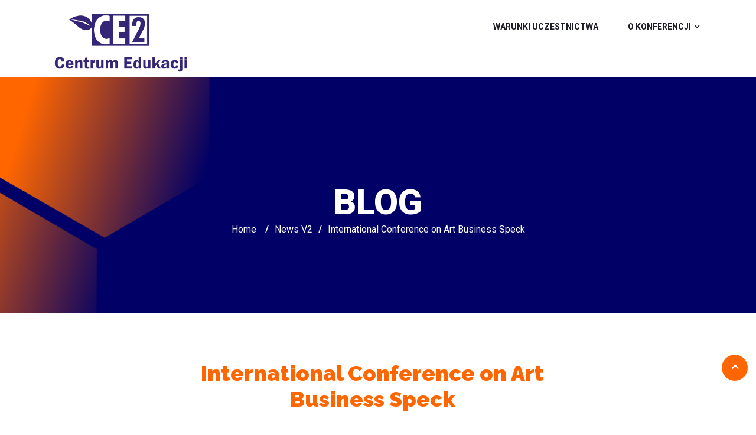

--- FILE ---
content_type: text/html; charset=UTF-8
request_url: https://kierowniklaboratorium.ce2.pl/international-conference-on-art-business-speck/
body_size: 11092
content:
<!DOCTYPE html>
<!--[if !IE]><!--> <html lang="pl-PL"> <!--<![endif]-->

    <head>
        <meta charset="UTF-8">
        <meta name="viewport" content="width=device-width, initial-scale=1, maximum-scale=1">
		<title>International Conference on Art Business Speck &#8211; Warsztaty Kierownika Laboratorium</title>
<link href="https://fonts.googleapis.com/css?family=Roboto%3Aregular%2C%2C400%2C700%2C900%7CRaleway%3A800%2C%2C400%2C700%2C900" rel="stylesheet"><meta name='robots' content='max-image-preview:large' />
<link rel='dns-prefetch' href='//fonts.googleapis.com' />
<link rel="alternate" type="application/rss+xml" title="Warsztaty Kierownika Laboratorium &raquo; Kanał z wpisami" href="https://kierowniklaboratorium.ce2.pl/feed/" />
<link rel="alternate" type="application/rss+xml" title="Warsztaty Kierownika Laboratorium &raquo; Kanał z komentarzami" href="https://kierowniklaboratorium.ce2.pl/comments/feed/" />
<link rel="alternate" type="text/calendar" title="Warsztaty Kierownika Laboratorium &raquo; iCal Feed" href="https://kierowniklaboratorium.ce2.pl/events/?ical=1" />
<link rel="alternate" type="application/rss+xml" title="Warsztaty Kierownika Laboratorium &raquo; International Conference on Art Business Speck Kanał z komentarzami" href="https://kierowniklaboratorium.ce2.pl/international-conference-on-art-business-speck/feed/" />
<script type="text/javascript">
/* <![CDATA[ */
window._wpemojiSettings = {"baseUrl":"https:\/\/s.w.org\/images\/core\/emoji\/15.0.3\/72x72\/","ext":".png","svgUrl":"https:\/\/s.w.org\/images\/core\/emoji\/15.0.3\/svg\/","svgExt":".svg","source":{"concatemoji":"https:\/\/kierowniklaboratorium.ce2.pl\/wp-includes\/js\/wp-emoji-release.min.js?ver=6.5.7"}};
/*! This file is auto-generated */
!function(i,n){var o,s,e;function c(e){try{var t={supportTests:e,timestamp:(new Date).valueOf()};sessionStorage.setItem(o,JSON.stringify(t))}catch(e){}}function p(e,t,n){e.clearRect(0,0,e.canvas.width,e.canvas.height),e.fillText(t,0,0);var t=new Uint32Array(e.getImageData(0,0,e.canvas.width,e.canvas.height).data),r=(e.clearRect(0,0,e.canvas.width,e.canvas.height),e.fillText(n,0,0),new Uint32Array(e.getImageData(0,0,e.canvas.width,e.canvas.height).data));return t.every(function(e,t){return e===r[t]})}function u(e,t,n){switch(t){case"flag":return n(e,"\ud83c\udff3\ufe0f\u200d\u26a7\ufe0f","\ud83c\udff3\ufe0f\u200b\u26a7\ufe0f")?!1:!n(e,"\ud83c\uddfa\ud83c\uddf3","\ud83c\uddfa\u200b\ud83c\uddf3")&&!n(e,"\ud83c\udff4\udb40\udc67\udb40\udc62\udb40\udc65\udb40\udc6e\udb40\udc67\udb40\udc7f","\ud83c\udff4\u200b\udb40\udc67\u200b\udb40\udc62\u200b\udb40\udc65\u200b\udb40\udc6e\u200b\udb40\udc67\u200b\udb40\udc7f");case"emoji":return!n(e,"\ud83d\udc26\u200d\u2b1b","\ud83d\udc26\u200b\u2b1b")}return!1}function f(e,t,n){var r="undefined"!=typeof WorkerGlobalScope&&self instanceof WorkerGlobalScope?new OffscreenCanvas(300,150):i.createElement("canvas"),a=r.getContext("2d",{willReadFrequently:!0}),o=(a.textBaseline="top",a.font="600 32px Arial",{});return e.forEach(function(e){o[e]=t(a,e,n)}),o}function t(e){var t=i.createElement("script");t.src=e,t.defer=!0,i.head.appendChild(t)}"undefined"!=typeof Promise&&(o="wpEmojiSettingsSupports",s=["flag","emoji"],n.supports={everything:!0,everythingExceptFlag:!0},e=new Promise(function(e){i.addEventListener("DOMContentLoaded",e,{once:!0})}),new Promise(function(t){var n=function(){try{var e=JSON.parse(sessionStorage.getItem(o));if("object"==typeof e&&"number"==typeof e.timestamp&&(new Date).valueOf()<e.timestamp+604800&&"object"==typeof e.supportTests)return e.supportTests}catch(e){}return null}();if(!n){if("undefined"!=typeof Worker&&"undefined"!=typeof OffscreenCanvas&&"undefined"!=typeof URL&&URL.createObjectURL&&"undefined"!=typeof Blob)try{var e="postMessage("+f.toString()+"("+[JSON.stringify(s),u.toString(),p.toString()].join(",")+"));",r=new Blob([e],{type:"text/javascript"}),a=new Worker(URL.createObjectURL(r),{name:"wpTestEmojiSupports"});return void(a.onmessage=function(e){c(n=e.data),a.terminate(),t(n)})}catch(e){}c(n=f(s,u,p))}t(n)}).then(function(e){for(var t in e)n.supports[t]=e[t],n.supports.everything=n.supports.everything&&n.supports[t],"flag"!==t&&(n.supports.everythingExceptFlag=n.supports.everythingExceptFlag&&n.supports[t]);n.supports.everythingExceptFlag=n.supports.everythingExceptFlag&&!n.supports.flag,n.DOMReady=!1,n.readyCallback=function(){n.DOMReady=!0}}).then(function(){return e}).then(function(){var e;n.supports.everything||(n.readyCallback(),(e=n.source||{}).concatemoji?t(e.concatemoji):e.wpemoji&&e.twemoji&&(t(e.twemoji),t(e.wpemoji)))}))}((window,document),window._wpemojiSettings);
/* ]]> */
</script>
<style id='wp-emoji-styles-inline-css' type='text/css'>

	img.wp-smiley, img.emoji {
		display: inline !important;
		border: none !important;
		box-shadow: none !important;
		height: 1em !important;
		width: 1em !important;
		margin: 0 0.07em !important;
		vertical-align: -0.1em !important;
		background: none !important;
		padding: 0 !important;
	}
</style>
<style id='classic-theme-styles-inline-css' type='text/css'>
/*! This file is auto-generated */
.wp-block-button__link{color:#fff;background-color:#32373c;border-radius:9999px;box-shadow:none;text-decoration:none;padding:calc(.667em + 2px) calc(1.333em + 2px);font-size:1.125em}.wp-block-file__button{background:#32373c;color:#fff;text-decoration:none}
</style>
<style id='global-styles-inline-css' type='text/css'>
body{--wp--preset--color--black: #000000;--wp--preset--color--cyan-bluish-gray: #abb8c3;--wp--preset--color--white: #ffffff;--wp--preset--color--pale-pink: #f78da7;--wp--preset--color--vivid-red: #cf2e2e;--wp--preset--color--luminous-vivid-orange: #ff6900;--wp--preset--color--luminous-vivid-amber: #fcb900;--wp--preset--color--light-green-cyan: #7bdcb5;--wp--preset--color--vivid-green-cyan: #00d084;--wp--preset--color--pale-cyan-blue: #8ed1fc;--wp--preset--color--vivid-cyan-blue: #0693e3;--wp--preset--color--vivid-purple: #9b51e0;--wp--preset--gradient--vivid-cyan-blue-to-vivid-purple: linear-gradient(135deg,rgba(6,147,227,1) 0%,rgb(155,81,224) 100%);--wp--preset--gradient--light-green-cyan-to-vivid-green-cyan: linear-gradient(135deg,rgb(122,220,180) 0%,rgb(0,208,130) 100%);--wp--preset--gradient--luminous-vivid-amber-to-luminous-vivid-orange: linear-gradient(135deg,rgba(252,185,0,1) 0%,rgba(255,105,0,1) 100%);--wp--preset--gradient--luminous-vivid-orange-to-vivid-red: linear-gradient(135deg,rgba(255,105,0,1) 0%,rgb(207,46,46) 100%);--wp--preset--gradient--very-light-gray-to-cyan-bluish-gray: linear-gradient(135deg,rgb(238,238,238) 0%,rgb(169,184,195) 100%);--wp--preset--gradient--cool-to-warm-spectrum: linear-gradient(135deg,rgb(74,234,220) 0%,rgb(151,120,209) 20%,rgb(207,42,186) 40%,rgb(238,44,130) 60%,rgb(251,105,98) 80%,rgb(254,248,76) 100%);--wp--preset--gradient--blush-light-purple: linear-gradient(135deg,rgb(255,206,236) 0%,rgb(152,150,240) 100%);--wp--preset--gradient--blush-bordeaux: linear-gradient(135deg,rgb(254,205,165) 0%,rgb(254,45,45) 50%,rgb(107,0,62) 100%);--wp--preset--gradient--luminous-dusk: linear-gradient(135deg,rgb(255,203,112) 0%,rgb(199,81,192) 50%,rgb(65,88,208) 100%);--wp--preset--gradient--pale-ocean: linear-gradient(135deg,rgb(255,245,203) 0%,rgb(182,227,212) 50%,rgb(51,167,181) 100%);--wp--preset--gradient--electric-grass: linear-gradient(135deg,rgb(202,248,128) 0%,rgb(113,206,126) 100%);--wp--preset--gradient--midnight: linear-gradient(135deg,rgb(2,3,129) 0%,rgb(40,116,252) 100%);--wp--preset--font-size--small: 13px;--wp--preset--font-size--medium: 20px;--wp--preset--font-size--large: 36px;--wp--preset--font-size--x-large: 42px;--wp--preset--spacing--20: 0.44rem;--wp--preset--spacing--30: 0.67rem;--wp--preset--spacing--40: 1rem;--wp--preset--spacing--50: 1.5rem;--wp--preset--spacing--60: 2.25rem;--wp--preset--spacing--70: 3.38rem;--wp--preset--spacing--80: 5.06rem;--wp--preset--shadow--natural: 6px 6px 9px rgba(0, 0, 0, 0.2);--wp--preset--shadow--deep: 12px 12px 50px rgba(0, 0, 0, 0.4);--wp--preset--shadow--sharp: 6px 6px 0px rgba(0, 0, 0, 0.2);--wp--preset--shadow--outlined: 6px 6px 0px -3px rgba(255, 255, 255, 1), 6px 6px rgba(0, 0, 0, 1);--wp--preset--shadow--crisp: 6px 6px 0px rgba(0, 0, 0, 1);}:where(.is-layout-flex){gap: 0.5em;}:where(.is-layout-grid){gap: 0.5em;}body .is-layout-flex{display: flex;}body .is-layout-flex{flex-wrap: wrap;align-items: center;}body .is-layout-flex > *{margin: 0;}body .is-layout-grid{display: grid;}body .is-layout-grid > *{margin: 0;}:where(.wp-block-columns.is-layout-flex){gap: 2em;}:where(.wp-block-columns.is-layout-grid){gap: 2em;}:where(.wp-block-post-template.is-layout-flex){gap: 1.25em;}:where(.wp-block-post-template.is-layout-grid){gap: 1.25em;}.has-black-color{color: var(--wp--preset--color--black) !important;}.has-cyan-bluish-gray-color{color: var(--wp--preset--color--cyan-bluish-gray) !important;}.has-white-color{color: var(--wp--preset--color--white) !important;}.has-pale-pink-color{color: var(--wp--preset--color--pale-pink) !important;}.has-vivid-red-color{color: var(--wp--preset--color--vivid-red) !important;}.has-luminous-vivid-orange-color{color: var(--wp--preset--color--luminous-vivid-orange) !important;}.has-luminous-vivid-amber-color{color: var(--wp--preset--color--luminous-vivid-amber) !important;}.has-light-green-cyan-color{color: var(--wp--preset--color--light-green-cyan) !important;}.has-vivid-green-cyan-color{color: var(--wp--preset--color--vivid-green-cyan) !important;}.has-pale-cyan-blue-color{color: var(--wp--preset--color--pale-cyan-blue) !important;}.has-vivid-cyan-blue-color{color: var(--wp--preset--color--vivid-cyan-blue) !important;}.has-vivid-purple-color{color: var(--wp--preset--color--vivid-purple) !important;}.has-black-background-color{background-color: var(--wp--preset--color--black) !important;}.has-cyan-bluish-gray-background-color{background-color: var(--wp--preset--color--cyan-bluish-gray) !important;}.has-white-background-color{background-color: var(--wp--preset--color--white) !important;}.has-pale-pink-background-color{background-color: var(--wp--preset--color--pale-pink) !important;}.has-vivid-red-background-color{background-color: var(--wp--preset--color--vivid-red) !important;}.has-luminous-vivid-orange-background-color{background-color: var(--wp--preset--color--luminous-vivid-orange) !important;}.has-luminous-vivid-amber-background-color{background-color: var(--wp--preset--color--luminous-vivid-amber) !important;}.has-light-green-cyan-background-color{background-color: var(--wp--preset--color--light-green-cyan) !important;}.has-vivid-green-cyan-background-color{background-color: var(--wp--preset--color--vivid-green-cyan) !important;}.has-pale-cyan-blue-background-color{background-color: var(--wp--preset--color--pale-cyan-blue) !important;}.has-vivid-cyan-blue-background-color{background-color: var(--wp--preset--color--vivid-cyan-blue) !important;}.has-vivid-purple-background-color{background-color: var(--wp--preset--color--vivid-purple) !important;}.has-black-border-color{border-color: var(--wp--preset--color--black) !important;}.has-cyan-bluish-gray-border-color{border-color: var(--wp--preset--color--cyan-bluish-gray) !important;}.has-white-border-color{border-color: var(--wp--preset--color--white) !important;}.has-pale-pink-border-color{border-color: var(--wp--preset--color--pale-pink) !important;}.has-vivid-red-border-color{border-color: var(--wp--preset--color--vivid-red) !important;}.has-luminous-vivid-orange-border-color{border-color: var(--wp--preset--color--luminous-vivid-orange) !important;}.has-luminous-vivid-amber-border-color{border-color: var(--wp--preset--color--luminous-vivid-amber) !important;}.has-light-green-cyan-border-color{border-color: var(--wp--preset--color--light-green-cyan) !important;}.has-vivid-green-cyan-border-color{border-color: var(--wp--preset--color--vivid-green-cyan) !important;}.has-pale-cyan-blue-border-color{border-color: var(--wp--preset--color--pale-cyan-blue) !important;}.has-vivid-cyan-blue-border-color{border-color: var(--wp--preset--color--vivid-cyan-blue) !important;}.has-vivid-purple-border-color{border-color: var(--wp--preset--color--vivid-purple) !important;}.has-vivid-cyan-blue-to-vivid-purple-gradient-background{background: var(--wp--preset--gradient--vivid-cyan-blue-to-vivid-purple) !important;}.has-light-green-cyan-to-vivid-green-cyan-gradient-background{background: var(--wp--preset--gradient--light-green-cyan-to-vivid-green-cyan) !important;}.has-luminous-vivid-amber-to-luminous-vivid-orange-gradient-background{background: var(--wp--preset--gradient--luminous-vivid-amber-to-luminous-vivid-orange) !important;}.has-luminous-vivid-orange-to-vivid-red-gradient-background{background: var(--wp--preset--gradient--luminous-vivid-orange-to-vivid-red) !important;}.has-very-light-gray-to-cyan-bluish-gray-gradient-background{background: var(--wp--preset--gradient--very-light-gray-to-cyan-bluish-gray) !important;}.has-cool-to-warm-spectrum-gradient-background{background: var(--wp--preset--gradient--cool-to-warm-spectrum) !important;}.has-blush-light-purple-gradient-background{background: var(--wp--preset--gradient--blush-light-purple) !important;}.has-blush-bordeaux-gradient-background{background: var(--wp--preset--gradient--blush-bordeaux) !important;}.has-luminous-dusk-gradient-background{background: var(--wp--preset--gradient--luminous-dusk) !important;}.has-pale-ocean-gradient-background{background: var(--wp--preset--gradient--pale-ocean) !important;}.has-electric-grass-gradient-background{background: var(--wp--preset--gradient--electric-grass) !important;}.has-midnight-gradient-background{background: var(--wp--preset--gradient--midnight) !important;}.has-small-font-size{font-size: var(--wp--preset--font-size--small) !important;}.has-medium-font-size{font-size: var(--wp--preset--font-size--medium) !important;}.has-large-font-size{font-size: var(--wp--preset--font-size--large) !important;}.has-x-large-font-size{font-size: var(--wp--preset--font-size--x-large) !important;}
.wp-block-navigation a:where(:not(.wp-element-button)){color: inherit;}
:where(.wp-block-post-template.is-layout-flex){gap: 1.25em;}:where(.wp-block-post-template.is-layout-grid){gap: 1.25em;}
:where(.wp-block-columns.is-layout-flex){gap: 2em;}:where(.wp-block-columns.is-layout-grid){gap: 2em;}
.wp-block-pullquote{font-size: 1.5em;line-height: 1.6;}
</style>
<link rel='stylesheet' id='contact-form-7-css' href='https://kierowniklaboratorium.ce2.pl/wp-content/plugins/contact-form-7/includes/css/styles.css?ver=5.9.3' type='text/css' media='all' />
<link rel='stylesheet' id='elementskit-parallax-style-css' href='https://kierowniklaboratorium.ce2.pl/wp-content/themes/exhibz/core/parallax/assets/css/style.css?ver=1769841605' type='text/css' media='all' />
<link rel='stylesheet' id='elementor-icons-css' href='https://kierowniklaboratorium.ce2.pl/wp-content/plugins/elementor/assets/lib/eicons/css/elementor-icons.min.css?ver=5.29.0' type='text/css' media='all' />
<link rel='stylesheet' id='elementor-frontend-css' href='https://kierowniklaboratorium.ce2.pl/wp-content/plugins/elementor/assets/css/frontend.min.css?ver=3.21.1' type='text/css' media='all' />
<link rel='stylesheet' id='swiper-css' href='https://kierowniklaboratorium.ce2.pl/wp-content/plugins/elementor/assets/lib/swiper/v8/css/swiper.min.css?ver=8.4.5' type='text/css' media='all' />
<link rel='stylesheet' id='elementor-post-1975-css' href='https://kierowniklaboratorium.ce2.pl/wp-content/uploads/elementor/css/post-1975.css?ver=1713526769' type='text/css' media='all' />
<link rel='stylesheet' id='font-awesome-5-all-css' href='https://kierowniklaboratorium.ce2.pl/wp-content/plugins/elementor/assets/lib/font-awesome/css/all.min.css?ver=3.21.1' type='text/css' media='all' />
<link rel='stylesheet' id='font-awesome-4-shim-css' href='https://kierowniklaboratorium.ce2.pl/wp-content/plugins/elementor/assets/lib/font-awesome/css/v4-shims.min.css?ver=3.21.1' type='text/css' media='all' />
<link rel='stylesheet' id='elementor-global-css' href='https://kierowniklaboratorium.ce2.pl/wp-content/uploads/elementor/css/global.css?ver=1713526769' type='text/css' media='all' />
<link rel='stylesheet' id='exhibz-fonts-css' href='https://fonts.googleapis.com/css?family=Raleway%3A400%2C500%2C600%2C700%2C800%2C900%7CRoboto%3A400%2C700&#038;ver=1769841605' type='text/css' media='all' />
<link rel='stylesheet' id='bootstrap-css' href='https://kierowniklaboratorium.ce2.pl/wp-content/themes/exhibz/assets/css/bootstrap.min.css?ver=1769841605' type='text/css' media='all' />
<link rel='stylesheet' id='font-awesome-css' href='https://kierowniklaboratorium.ce2.pl/wp-content/plugins/elementor/assets/lib/font-awesome/css/font-awesome.min.css?ver=4.7.0' type='text/css' media='all' />
<link rel='stylesheet' id='icofont-css' href='https://kierowniklaboratorium.ce2.pl/wp-content/themes/exhibz/assets/css/icofont.css?ver=1769841605' type='text/css' media='all' />
<link rel='stylesheet' id='magnific-popup-css' href='https://kierowniklaboratorium.ce2.pl/wp-content/themes/exhibz/assets/css/magnific-popup.css?ver=1769841605' type='text/css' media='all' />
<link rel='stylesheet' id='owl-carousel-css' href='https://kierowniklaboratorium.ce2.pl/wp-content/themes/exhibz/assets/css/owl.carousel.min.css?ver=1769841605' type='text/css' media='all' />
<link rel='stylesheet' id='exhibz-woocommerce-css' href='https://kierowniklaboratorium.ce2.pl/wp-content/themes/exhibz/assets/css/woocommerce.css?ver=1769841605' type='text/css' media='all' />
<link rel='stylesheet' id='exhibz-gutenberg-custom-css' href='https://kierowniklaboratorium.ce2.pl/wp-content/themes/exhibz/assets/css/gutenberg-custom.css?ver=1769841605' type='text/css' media='all' />
<link rel='stylesheet' id='exhibz-style-css' href='https://kierowniklaboratorium.ce2.pl/wp-content/themes/exhibz/assets/css/master.css?ver=1769841605' type='text/css' media='all' />
<style id='exhibz-style-inline-css' type='text/css'>

        body{ font-family:"Roboto";font-size:16px;font-weight:regular;color: #5a5a5a; }
        
        h1,h2{
            font-family:"Raleway";font-size:24px;font-weight:800;
        }
        h3{ 
            font-family:"Raleway";font-style:normal;font-weight:700; 
        }

        h4{ 
            font-family:"Roboto";font-style:normal;font-weight:700;
        }
        .banner-title,
        .page-banner-title .breadcrumb li,
        .page-banner-title .breadcrumb,
        .page-banner-title .breadcrumb li a{
            color: ;
        }

        a, .post-meta span i, .entry-header .entry-title a:hover, .sidebar ul li a:hover,
        .navbar.navbar-light ul.navbar-nav > li ul.dropdown-menu li:hover a,
        .elementor-widget-exhibz-latestnews .post:hover .post-body .entry-header .entry-title a,
        .btn-link:hover, .footer-menu ul li a:hover, .schedule-tabs-item .schedule-listing-item .schedule-slot-time,
        .navbar.navbar-light ul.navbar-nav > li ul.dropdown-menu li .dropdown-item.active{
            color: #ff6600;
        }

        a:hover,.navbar.navbar-light ul.navbar-nav > li ul.dropdown-menu li.active a{
            color: #ff6600;
        }

        .entry-header .entry-title a,
        .ts-title,
        h1, h2, h3, h4,h5,
        .elementor-widget-exhibz-latestnews .post .post-body .entry-header .entry-title a,
        .blog-single .post-navigation h3,
        .entry-content h3{
            color: #ff6600;
        }
     
        body{
            background-color: #fff;
        }
        body{
            background-image:url();;
            background-repeat: no-repeat;
            background-position: center;
            background-size: cover;
        }

        body,
        .post-navigation span,
        .post-meta,
        .post-meta a{
            color:  #5a5a5a;
        }
        .single-intro-text .count-number, .sticky.post .meta-featured-post,
        .sidebar .widget .widget-title:before, .pagination li.active a, .pagination li:hover a,
        .pagination li.active a:hover, .pagination li:hover a:hover,
        .sidebar .widget.widget_search .input-group-btn, .tag-lists a:hover, .tagcloud a:hover,
        .BackTo, .ticket-btn.btn:hover, .schedule-listing .schedule-slot-time,
        .btn-primary, .navbar-toggler, .schedule-tabs-item ul li:before,
        .btn, .btn-primary, .wp-block-button .wp-block-button__link:not(.has-background),
        .ts-single-speaker .ts-social-list li a,
        .header-fullwidth .header-fullwidth-nav .navbar.navbar-light ul.navbar-nav > li > a:before,
        .ts-footer-social ul li a:hover, .ts-schedule-nav ul li a.active{
            background: #ff6600;
        }

     
        .ts-map-tabs .elementor-tabs-wrapper .elementor-tab-title.elementor-active a,
        .wp-block-quote:before,
        .blog-single .post-navigation .post-next a:hover, 
        .blog-single .post-navigation .post-previous a:hover,
        .archive .ts-speaker:hover .ts-title a,
        .post-navigation span:hover, .post-navigation h3:hover{
            color: #ff6600;
        }

        .ts-map-tabs .elementor-tabs-wrapper .elementor-tab-title.elementor-active a,
        .ts-map-tabs .elementor-tabs-wrapper .elementor-tab-title a:before,
        .schedule-tabs-item .schedule-listing-item:after,
        .ts-gallery-slider .owl-nav .owl-prev, .ts-gallery-slider .owl-nav .owl-next{
            border-color: #ff6600;
        }

        .ts-schedule-nav ul li a:before{
            border-color: transparent #ff6600 transparent transparent;
        }
        blockquote.wp-block-quote, 
        .wp-block-quote, 
        .wp-block-quote:not(.is-large):not(.is-style-large),
         blockquote.wp-block-pullquote, .wp-block-quote.is-large,
          .wp-block-quote.is-style-large,
          blockquote, .wp-block-quote:not(.is-large), .wp-block-quote:not(.is-style-large),
         .wp-block-pullquote:not(.is-style-solid-color){
             border-left-color:  #ff6600;
         }
        
        .woocommerce ul.products li.product .added_to_cart:hover,
        .nav-center-logo .navbar.navbar-light .collapse.justify-content-end ul.navbar-nav > li.nav-ticket-btn > a,
            .woocommerce #respond input#submit.alt:hover, .woocommerce a.button.alt:hover, .woocommerce button.button.alt:hover, .woocommerce input.button.alt:hover{background-color: #ff6600;}
            .woocommerce ul.products li.product .button,.woocommerce ul.products li.product .added_to_cart,
			.woocommerce nav.woocommerce-pagination ul li a:focus, .woocommerce nav.woocommerce-pagination ul li a:hover, .woocommerce nav.woocommerce-pagination ul li span.current,
			.woocommerce #respond input#submit.alt, .woocommerce a.button.alt, .woocommerce button.button.alt, .woocommerce input.button.alt,.sponsor-web-link a:hover i
        {
          background-color: #ff6600;
          color: #fff;
        }

        .ts-single-speaker .ts-social-list li a:hover{
            background: #ff6600;

        }

        
            .ticket-btn.btn{
               background-color: #ff6600;  
          }
          

        .ts-footer{
            background-color: #000066;
            padding-top:80px;
            background-image:url();;
        }
              

        
</style>
<link rel='stylesheet' id='google-fonts-1-css' href='https://fonts.googleapis.com/css?family=Open+Sans%3A100%2C100italic%2C200%2C200italic%2C300%2C300italic%2C400%2C400italic%2C500%2C500italic%2C600%2C600italic%2C700%2C700italic%2C800%2C800italic%2C900%2C900italic&#038;display=auto&#038;subset=latin-ext&#038;ver=6.5.7' type='text/css' media='all' />
<link rel="preconnect" href="https://fonts.gstatic.com/" crossorigin><script type="text/javascript" src="https://kierowniklaboratorium.ce2.pl/wp-includes/js/jquery/jquery.min.js?ver=3.7.1" id="jquery-core-js"></script>
<script type="text/javascript" src="https://kierowniklaboratorium.ce2.pl/wp-includes/js/jquery/jquery-migrate.min.js?ver=3.4.1" id="jquery-migrate-js"></script>
<script type="text/javascript" src="https://kierowniklaboratorium.ce2.pl/wp-content/themes/exhibz/core/parallax/assets/js/attrparallax.js?ver=1769841605" id="attrparallax-js"></script>
<script type="text/javascript" src="https://kierowniklaboratorium.ce2.pl/wp-content/plugins/elementor/assets/lib/font-awesome/js/v4-shims.min.js?ver=3.21.1" id="font-awesome-4-shim-js"></script>
<link rel="https://api.w.org/" href="https://kierowniklaboratorium.ce2.pl/wp-json/" /><link rel="alternate" type="application/json" href="https://kierowniklaboratorium.ce2.pl/wp-json/wp/v2/posts/402" /><link rel="EditURI" type="application/rsd+xml" title="RSD" href="https://kierowniklaboratorium.ce2.pl/xmlrpc.php?rsd" />
<meta name="generator" content="WordPress 6.5.7" />
<link rel="canonical" href="https://kierowniklaboratorium.ce2.pl/international-conference-on-art-business-speck/" />
<link rel='shortlink' href='https://kierowniklaboratorium.ce2.pl/?p=402' />
<link rel="alternate" type="application/json+oembed" href="https://kierowniklaboratorium.ce2.pl/wp-json/oembed/1.0/embed?url=https%3A%2F%2Fkierowniklaboratorium.ce2.pl%2Finternational-conference-on-art-business-speck%2F" />
<link rel="alternate" type="text/xml+oembed" href="https://kierowniklaboratorium.ce2.pl/wp-json/oembed/1.0/embed?url=https%3A%2F%2Fkierowniklaboratorium.ce2.pl%2Finternational-conference-on-art-business-speck%2F&#038;format=xml" />
<meta name="tec-api-version" content="v1"><meta name="tec-api-origin" content="https://kierowniklaboratorium.ce2.pl"><link rel="alternate" href="https://kierowniklaboratorium.ce2.pl/wp-json/tribe/events/v1/" />
			<script type="text/javascript">
				var elementskit_section_parallax_data = {};
				var elementskit_module_parallax_url = "https://kierowniklaboratorium.ce2.pl/wp-content/themes/exhibz/core/parallax/"
			</script>
		<meta name="generator" content="Elementor 3.21.1; features: e_optimized_assets_loading, additional_custom_breakpoints; settings: css_print_method-external, google_font-enabled, font_display-auto">
<link rel="icon" href="https://kierowniklaboratorium.ce2.pl/wp-content/uploads/2021/04/favicon.png" sizes="32x32" />
<link rel="icon" href="https://kierowniklaboratorium.ce2.pl/wp-content/uploads/2021/04/favicon.png" sizes="192x192" />
<link rel="apple-touch-icon" href="https://kierowniklaboratorium.ce2.pl/wp-content/uploads/2021/04/favicon.png" />
<meta name="msapplication-TileImage" content="https://kierowniklaboratorium.ce2.pl/wp-content/uploads/2021/04/favicon.png" />
    </head>

    <body class="post-template-default single single-post postid-402 single-format-standard wp-custom-logo tribe-no-js sidebar-active elementor-default elementor-kit-1975 elementor-page elementor-page-402">

	<!-- header nav start-->
<header class="header-standard navbar-fixed ">
	<div class="container">
		<div class="row">
				<div class="col-lg-3 col-6 align-self-center">
				
							
						<a class="navbar-brand logo" href="https://kierowniklaboratorium.ce2.pl/">
									<img src="//kierowniklaboratorium.ce2.pl/wp-content/uploads/2024/04/logo_ce2_granatowe-—-kopia-—-kopia.png" alt="Warsztaty Kierownika Laboratorium">
						</a>
										
				</div><!-- Col end -->
				<div class="col-lg-9">
					<nav class="navbar navbar-light xs-navbar navbar-expand-lg">

	<button class="navbar-toggler" type="button" data-toggle="collapse" data-target="#primary-nav" aria-controls="primary-nav" aria-expanded="false" aria-label="Toggle navigation">
		<span class="navbar-toggler-icon"><i class="icon icon-menu"></i></span>
	</button>

	<div id="primary-nav" class="collapse navbar-collapse justify-content-end"><ul id="main-menu" class="navbar-nav  main-menu"><li id="menu-item-4260" class="menu-item menu-item-type-custom menu-item-object-custom menu-item-home menu-item-4260 nav-item"><a href="https://kierowniklaboratorium.ce2.pl/#warunki" class="nav-link">Warunki uczestnictwa</a></li>
<li id="menu-item-996" class="menu-item menu-item-type-custom menu-item-object-custom menu-item-has-children menu-item-996 nav-item dropdown"><a href="#" class="nav-link dropdown-toggle" data-toggle="dropdown">O konferencji</a>
<ul class="dropdown-menu">
	<li id="menu-item-1074" class="menu-item menu-item-type-post_type menu-item-object-page menu-item-1074 nav-item"><a href="https://kierowniklaboratorium.ce2.pl/poprzednie-edycje/" class=" dropdown-item">Poprzednie edycje</a>	<li id="menu-item-1070" class="menu-item menu-item-type-post_type menu-item-object-page menu-item-1070 nav-item"><a href="https://kierowniklaboratorium.ce2.pl/galeria/" class=" dropdown-item">Galeria</a></ul>
</li>
</ul></div></nav>

				</div>
						</div><!-- Row end -->
	</div><!--Container end -->
</header><!-- Header end -->

<div id="page-banner-area" class="page-banner-area" style="background-image:url(//kierowniklaboratorium.ce2.pl/wp-content/uploads/2021/06/vii-edycja1.png);">
   <!-- Subpage title start -->
   <div class="page-banner-title ">
   
      <div class="text-center">
      
         <p class="banner-title">
         Blog 
         </p> 
      
      
                  <ol class="breadcrumb" data-wow-duration="2s"><li><a href="https://kierowniklaboratorium.ce2.pl">Home</a></li>  / <li>News V2</li> /   <li>International Conference on Art Business Speck</li></ol>            </div>
   </div><!-- Subpage title end -->
</div><!-- Page Banner end -->
<div id="main-content" class="main-container blog-single"  role="main">
    <div class="container">
        <div class="row">
			
            <div class="col-lg-10 mx-auto">
									<div class="content-single">

						<div class="entry-content">
							<article id="post-402" class=" post-details post-402 post type-post status-publish format-standard has-post-thumbnail hentry category-news-v2">

	<!-- Article header -->
	<header class="entry-header text-center clearfix">
		<h2 class="entry-title">
			International Conference on Art Business Speck		</h2>
			<div class="post-meta">
		<span class="post-author"><i class="icon icon-user"></i> <a href="https://kierowniklaboratorium.ce2.pl/author/admin/">admin</a></span><span class="post-meta-date">
					<i class="icon icon-clock"></i>
						3 maja 2023</span><span class="meta-categories post-cat">
					<i class="icon icon-folder"></i>
						<a href="https://kierowniklaboratorium.ce2.pl/category/news-v2/" rel="category tag">News V2</a> 
					</span>	</div>
	
	</header><!-- header end -->

			<div class="entry-thumbnail post-media post-image text-center">
			<img fetchpriority="high" width="370" height="250" src="https://kierowniklaboratorium.ce2.pl/wp-content/uploads/2023/05/news-4.jpg" class="attachment-post-thumbnails size-post-thumbnails wp-post-image" alt="" decoding="async" srcset="https://kierowniklaboratorium.ce2.pl/wp-content/uploads/2023/05/news-4.jpg 370w, https://kierowniklaboratorium.ce2.pl/wp-content/uploads/2023/05/news-4-300x203.jpg 300w" sizes="(max-width: 370px) 100vw, 370px" />		</div>
	
	<div class="post-body clearfix">
		<!-- Article content -->
		<div class="entry-content clearfix">
					<div data-elementor-type="wp-post" data-elementor-id="402" class="elementor elementor-402">
						<section class="elementor-section elementor-top-section elementor-element elementor-element-f6155fb elementor-section-full_width elementor-section-height-default elementor-section-height-default" data-id="f6155fb" data-element_type="section">
						<div class="elementor-container elementor-column-gap-default">
					<div class="elementor-column elementor-col-100 elementor-top-column elementor-element elementor-element-59a46a6" data-id="59a46a6" data-element_type="column">
			<div class="elementor-widget-wrap">
							</div>
		</div>
					</div>
		</section>
				</div>
				</div> <!-- end entry-content -->
    </div> <!-- end post-body -->
</article>	
						</div> <!-- .entry-content -->

						<footer class="entry-footer clearfix">
							
													</footer> <!-- .entry-footer -->

							<nav class="post-navigation clearfix">
		<div class="post-previous">
							<a href="https://kierowniklaboratorium.ce2.pl/houston-event-planning-management/">
					<h3>Houston Event Planning Management</h3>
					<span><i class="fa fa-long-arrow-left"></i>Previous post</span>
				</a>
					</div>
		<div class="post-next">
							<a href="https://kierowniklaboratorium.ce2.pl/unique-digital-ideas-to-learn-business-growth/">
					<h3>Unique Digital Ideas to Learn Business Growth</h3>

					<span>Next post <i class="fa fa-long-arrow-right"></i></span>
				</a>
					</div>
	</nav>
					</div>

					
<div id="comments" class="blog-post-comment">

	
		<div id="respond" class="comment-respond">
		<h3 id="reply-title" class="comment-reply-title">Leave a Reply <small><a rel="nofollow" id="cancel-comment-reply-link" href="/international-conference-on-art-business-speck/#respond" style="display:none;">Cancel reply</a></small></h3><form action="https://kierowniklaboratorium.ce2.pl/wp-comments-post.php" method="post" id="commentform" class="comment-form"><p class="comment-notes"><span id="email-notes">Twój adres e-mail nie zostanie opublikowany.</span> <span class="required-field-message">Wymagane pola są oznaczone <span class="required">*</span></span></p><div class="comment-info row"><div class="col-md-6"><input placeholder="Enter Name" id="author" class="form-control" name="author" type="text" value="" size="30" aria-required='true' /></div><div class="col-md-6">
<input Placeholder="Enter Email" id="email" name="email" class="form-control" type="email" value="" size="30" aria-required='true' /></div>
<div class="col-md-12"><input Placeholder="Enter Website" id="url" name="url" class="form-control" type="url" value="" size="30" /></div></div>

			<div class="row">
				<div class="col-md-12 ">
					<textarea 
						class="form-control" 
						Placeholder="Enter Comments" 
						id="comment" 
						name="comment" 
						cols="45" rows="8" 
						aria-required="true">
					</textarea>
				</div>
				<div class="clearfix"></div>
			</div>
		<p class="form-submit"><input name="submit" type="submit" id="submit" class="btn-comments btn btn-primary" value="Post Comment" /> <input type='hidden' name='comment_post_ID' value='402' id='comment_post_ID' />
<input type='hidden' name='comment_parent' id='comment_parent' value='0' />
</p></form>	</div><!-- #respond -->
	
</div><!-- #comments -->
				            </div> <!-- .col-md-8 -->

          
        </div> <!-- .row -->
    </div> <!-- .container -->
</div> <!--#main-content -->

     
  <footer class="ts-footer" style='background-color:#000066' >
        <div class="container">
            <div class="row">
                <div class="col-lg-12">
                                      <div class="ts-footer-social text-center mb-30">
                        <ul>
                                                        <li class="ts-facebook">
                                <a href="https://www.facebook.com/ce2centrumedukacji/" target="_blank">
                                    <i class="fa fa-facebook"></i>
                                    <span>Facebook</span>
                                </a>
                            </li>
                                                        <li class="ts-linkedin">
                                <a href="https://www.linkedin.com/company/ce2-centrum-edukacji-m-dziewa-e-tarnas-szwed-sp-j/" target="_blank">
                                    <i class="fa fa-linkedin"></i>
                                    <span>Linkedin</span>
                                </a>
                            </li>
                                                        <li class="ts-youtube">
                                <a href="https://www.youtube.com/channel/UCXQ30xACtQMa8cwRMO9CfsQ" target="_blank">
                                    <i class="fa fa-youtube"></i>
                                    <span>youtube</span>
                                </a>
                            </li>
                                                    </ul>
                    </div>
                   
                    <!-- footer social end-->

                                            <div class="footer-menu text-center mb-25">
                            <div class="menu-footer-menu-container"><ul id="menu-footer-menu" class="menu"><li id="menu-item-1058" class="menu-item menu-item-type-post_type menu-item-object-page menu-item-1058"><a href="https://kierowniklaboratorium.ce2.pl/terms-conditions/">Terms &#038; Conditions</a></li>
<li id="menu-item-3052" class="menu-item menu-item-type-post_type menu-item-object-page menu-item-3052"><a href="https://kierowniklaboratorium.ce2.pl/poprzednie-edycje/">Poprzednie edycje</a></li>
<li id="menu-item-1057" class="menu-item menu-item-type-post_type menu-item-object-page menu-item-1057"><a href="https://kierowniklaboratorium.ce2.pl/privacy-policy/">Privacy Policy</a></li>
<li id="menu-item-3053" class="menu-item menu-item-type-post_type menu-item-object-page menu-item-3053"><a href="https://kierowniklaboratorium.ce2.pl/galeria/">Galeria</a></li>
<li id="menu-item-3055" class="menu-item menu-item-type-post_type menu-item-object-page menu-item-3055"><a href="https://kierowniklaboratorium.ce2.pl/blog/">Blog</a></li>
</ul></div>                        </div><!-- footer menu end-->
                                        
                    <div class="copyright-text text-center">
                    <p style='color:#ffffff'>
                    CE2 Centrum Edukacji,
Wszelkie prawa zastrzeżone &copy; 2021 </p>
                    </div>
                       
                      
                    <div class="BackTo">
                     <a href="#" class="fa fa-angle-up" aria-hidden="true"></a>
                     </div>
                      
                </div>
            </div>
        </div>
    </footer>

   		<script>
		( function ( body ) {
			'use strict';
			body.className = body.className.replace( /\btribe-no-js\b/, 'tribe-js' );
		} )( document.body );
		</script>
		<script> /* <![CDATA[ */var tribe_l10n_datatables = {"aria":{"sort_ascending":": activate to sort column ascending","sort_descending":": activate to sort column descending"},"length_menu":"Show _MENU_ entries","empty_table":"No data available in table","info":"Showing _START_ to _END_ of _TOTAL_ entries","info_empty":"Showing 0 to 0 of 0 entries","info_filtered":"(filtered from _MAX_ total entries)","zero_records":"No matching records found","search":"Search:","all_selected_text":"All items on this page were selected. ","select_all_link":"Select all pages","clear_selection":"Clear Selection.","pagination":{"all":"All","next":"Next","previous":"Previous"},"select":{"rows":{"0":"","_":": Selected %d rows","1":": Selected 1 row"}},"datepicker":{"dayNames":["niedziela","poniedzia\u0142ek","wtorek","\u015broda","czwartek","pi\u0105tek","sobota"],"dayNamesShort":["niedz.","pon.","wt.","\u015br.","czw.","pt.","sob."],"dayNamesMin":["N","P","W","\u015a","C","P","S"],"monthNames":["stycze\u0144","luty","marzec","kwiecie\u0144","maj","czerwiec","lipiec","sierpie\u0144","wrzesie\u0144","pa\u017adziernik","listopad","grudzie\u0144"],"monthNamesShort":["stycze\u0144","luty","marzec","kwiecie\u0144","maj","czerwiec","lipiec","sierpie\u0144","wrzesie\u0144","pa\u017adziernik","listopad","grudzie\u0144"],"monthNamesMin":["sty","lut","mar","kwi","maj","cze","lip","sie","wrz","pa\u017a","lis","gru"],"nextText":"Next","prevText":"Prev","currentText":"Today","closeText":"Done","today":"Today","clear":"Clear"}};/* ]]> */ </script><script type="text/javascript" src="https://kierowniklaboratorium.ce2.pl/wp-content/plugins/contact-form-7/includes/swv/js/index.js?ver=5.9.3" id="swv-js"></script>
<script type="text/javascript" id="contact-form-7-js-extra">
/* <![CDATA[ */
var wpcf7 = {"api":{"root":"https:\/\/kierowniklaboratorium.ce2.pl\/wp-json\/","namespace":"contact-form-7\/v1"},"cached":"1"};
/* ]]> */
</script>
<script type="text/javascript" src="https://kierowniklaboratorium.ce2.pl/wp-content/plugins/contact-form-7/includes/js/index.js?ver=5.9.3" id="contact-form-7-js"></script>
<script type="text/javascript" src="https://kierowniklaboratorium.ce2.pl/wp-content/themes/exhibz/core/parallax/assets/js/TweenMax.min.js?ver=1769841605" id="tweenmax-js"></script>
<script type="text/javascript" src="https://kierowniklaboratorium.ce2.pl/wp-content/themes/exhibz/core/parallax/assets/js/jquery.easing.1.3.js?ver=1769841605" id="jquery-easing-js"></script>
<script type="text/javascript" src="https://kierowniklaboratorium.ce2.pl/wp-content/themes/exhibz/core/parallax/assets/js/tilt.jquery.min.js?ver=1769841605" id="tilt-js"></script>
<script type="text/javascript" src="https://kierowniklaboratorium.ce2.pl/wp-content/themes/exhibz/core/parallax/assets/js/anime.js?ver=1769841605" id="animejs-js"></script>
<script type="text/javascript" src="https://kierowniklaboratorium.ce2.pl/wp-content/themes/exhibz/core/parallax/assets/js/magician.js?ver=1769841605" id="magicianjs-js"></script>
<script type="text/javascript" src="https://kierowniklaboratorium.ce2.pl/wp-content/themes/exhibz/assets/js/bootstrap.min.js?ver=1769841605" id="bootstrap-js"></script>
<script type="text/javascript" src="https://kierowniklaboratorium.ce2.pl/wp-content/themes/exhibz/assets/js/popper.min.js?ver=1769841605" id="popper-js"></script>
<script type="text/javascript" src="https://kierowniklaboratorium.ce2.pl/wp-content/themes/exhibz/assets/js/jquery.magnific-popup.min.js?ver=1769841605" id="magnific-popup-js"></script>
<script type="text/javascript" src="https://kierowniklaboratorium.ce2.pl/wp-content/themes/exhibz/assets/js/jquery.jCounter.js?ver=1769841605" id="jcounter-js"></script>
<script type="text/javascript" src="https://kierowniklaboratorium.ce2.pl/wp-content/themes/exhibz/assets/js/owl.carousel.min.js?ver=1769841605" id="owl-carousel-js"></script>
<script type="text/javascript" src="https://kierowniklaboratorium.ce2.pl/wp-content/themes/exhibz/assets/js/script.js?ver=1769841605" id="exhibz-script-js"></script>
<script type="text/javascript" src="https://kierowniklaboratorium.ce2.pl/wp-includes/js/comment-reply.min.js?ver=6.5.7" id="comment-reply-js" async="async" data-wp-strategy="async"></script>
<script type="text/javascript" src="https://kierowniklaboratorium.ce2.pl/wp-content/plugins/elementor/assets/js/webpack.runtime.min.js?ver=3.21.1" id="elementor-webpack-runtime-js"></script>
<script type="text/javascript" src="https://kierowniklaboratorium.ce2.pl/wp-content/plugins/elementor/assets/js/frontend-modules.min.js?ver=3.21.1" id="elementor-frontend-modules-js"></script>
<script type="text/javascript" src="https://kierowniklaboratorium.ce2.pl/wp-content/plugins/elementor/assets/lib/waypoints/waypoints.min.js?ver=4.0.2" id="elementor-waypoints-js"></script>
<script type="text/javascript" src="https://kierowniklaboratorium.ce2.pl/wp-includes/js/jquery/ui/core.min.js?ver=1.13.2" id="jquery-ui-core-js"></script>
<script type="text/javascript" id="elementor-frontend-js-before">
/* <![CDATA[ */
var elementorFrontendConfig = {"environmentMode":{"edit":false,"wpPreview":false,"isScriptDebug":false},"i18n":{"shareOnFacebook":"Udost\u0119pnij na Facebooku","shareOnTwitter":"Udost\u0119pnij na Twitterze","pinIt":"Przypnij","download":"Pobierz","downloadImage":"Pobierz obraz","fullscreen":"Tryb pe\u0142noekranowy","zoom":"Powi\u0119ksz","share":"Udost\u0119pnij","playVideo":"Odtw\u00f3rz wideo","previous":"Poprzednie","next":"Nast\u0119pne","close":"Zamknij","a11yCarouselWrapperAriaLabel":"Karuzela | Przewijanie w poziomie: Strza\u0142ka w lewo i w prawo","a11yCarouselPrevSlideMessage":"Poprzedni slajd","a11yCarouselNextSlideMessage":"Nast\u0119pny slajd","a11yCarouselFirstSlideMessage":"To jest pierwszy slajd","a11yCarouselLastSlideMessage":"This is the last slide","a11yCarouselPaginationBulletMessage":"Id\u017a do slajdu"},"is_rtl":false,"breakpoints":{"xs":0,"sm":480,"md":768,"lg":1025,"xl":1440,"xxl":1600},"responsive":{"breakpoints":{"mobile":{"label":"Mobilny Pionowy","value":767,"default_value":767,"direction":"max","is_enabled":true},"mobile_extra":{"label":"Mobilny Poziomy","value":880,"default_value":880,"direction":"max","is_enabled":false},"tablet":{"label":"Tablet Portrait","value":1024,"default_value":1024,"direction":"max","is_enabled":true},"tablet_extra":{"label":"Tablet Landscape","value":1200,"default_value":1200,"direction":"max","is_enabled":false},"laptop":{"label":"Laptop","value":1366,"default_value":1366,"direction":"max","is_enabled":false},"widescreen":{"label":"Szeroki ekran","value":2400,"default_value":2400,"direction":"min","is_enabled":false}}},"version":"3.21.1","is_static":false,"experimentalFeatures":{"e_optimized_assets_loading":true,"additional_custom_breakpoints":true,"e_swiper_latest":true,"container_grid":true,"home_screen":true,"ai-layout":true,"landing-pages":true},"urls":{"assets":"https:\/\/kierowniklaboratorium.ce2.pl\/wp-content\/plugins\/elementor\/assets\/"},"swiperClass":"swiper","settings":{"page":[],"editorPreferences":[]},"kit":{"active_breakpoints":["viewport_mobile","viewport_tablet"],"global_image_lightbox":"yes","lightbox_enable_counter":"yes","lightbox_enable_fullscreen":"yes","lightbox_enable_zoom":"yes","lightbox_enable_share":"yes","lightbox_title_src":"title","lightbox_description_src":"description"},"post":{"id":402,"title":"International%20Conference%20on%20Art%20Business%20Speck%20%E2%80%93%20Warsztaty%20Kierownika%20Laboratorium","excerpt":"","featuredImage":"https:\/\/kierowniklaboratorium.ce2.pl\/wp-content\/uploads\/2023\/05\/news-4.jpg"}};
/* ]]> */
</script>
<script type="text/javascript" src="https://kierowniklaboratorium.ce2.pl/wp-content/plugins/elementor/assets/js/frontend.min.js?ver=3.21.1" id="elementor-frontend-js"></script>
<script type="text/javascript" src="https://kierowniklaboratorium.ce2.pl/wp-content/themes/exhibz/core/parallax/assets/js/main.js?ver=1769841605" id="elementskit-parallax-script-js"></script>
<script type="text/javascript" src="https://kierowniklaboratorium.ce2.pl/wp-content/themes/exhibz/assets/js/elementor.js?ver=1769841605" id="exhibz-main-elementor-js"></script>

   </body>
</html>
<!--
Performance optimized by W3 Total Cache. Learn more: https://www.boldgrid.com/w3-total-cache/


Served from: kierowniklaboratorium.ce2.pl @ 2026-01-31 07:40:06 by W3 Total Cache
-->

--- FILE ---
content_type: text/css
request_url: https://kierowniklaboratorium.ce2.pl/wp-content/uploads/elementor/css/post-1975.css?ver=1713526769
body_size: 318
content:
.elementor-kit-1975{--e-global-color-primary:#6EC1E4;--e-global-color-secondary:#54595F;--e-global-color-text:#5A5A5A;--e-global-color-accent:#61CE70;--e-global-color-664c3763:#7A7A7A;--e-global-color-6b1c83ea:#4054B2;--e-global-color-15075d90:#23A455;--e-global-color-19a6e526:#000;--e-global-color-2431dab7:#FFF;--e-global-typography-primary-font-family:"Open Sans";--e-global-typography-primary-font-weight:800;--e-global-typography-primary-line-height:1.8em;--e-global-typography-secondary-font-family:"Open Sans";--e-global-typography-secondary-font-weight:700;--e-global-typography-secondary-line-height:1.8em;--e-global-typography-text-font-family:"Open Sans";--e-global-typography-text-font-weight:400;--e-global-typography-text-line-height:1.8em;--e-global-typography-accent-font-family:"Open Sans";--e-global-typography-accent-font-weight:500;--e-global-typography-accent-line-height:1.8em;}.elementor-section.elementor-section-boxed > .elementor-container{max-width:1140px;}.e-con{--container-max-width:1140px;}{}h1.entry-title{display:var(--page-title-display);}@media(max-width:1024px){.elementor-section.elementor-section-boxed > .elementor-container{max-width:1024px;}.e-con{--container-max-width:1024px;}}@media(max-width:767px){.elementor-section.elementor-section-boxed > .elementor-container{max-width:767px;}.e-con{--container-max-width:767px;}}

--- FILE ---
content_type: application/x-javascript
request_url: https://kierowniklaboratorium.ce2.pl/wp-content/themes/exhibz/assets/js/elementor.js?ver=1769841605
body_size: 1030
content:
( function ($, elementor) {
	"use strict";


    var Exhibs = {

        init: function () {
            
            var widgets = {
				'exhibz-speaker.default': Exhibs.Speaker_Image_Popup,
				'exhibz-speaker-slider.default': Exhibs.Speaker_Slider_popup,
				'exhibz-countdown.default': Exhibs.Ts_Count_Down,
				'exhibz-slider.default': Exhibs.Main_Slider,
				'exhibz-gallery-slider.default': Exhibs.Exhibz_Gallery_Slider,
            
            };
            $.each(widgets, function (widget, callback) {
                elementor.hooks.addAction('frontend/element_ready/' + widget, callback);
            });
           
		},
		Speaker_Slider_popup: function ($scope){
			var $container = $scope.find('.ts-image-popup');
			$container.magnificPopup({
				type: 'inline',
				closeOnContentClick: false,
				midClick: true,
				callbacks: {
				beforeOpen: function () {
					this.st.mainClass = this.st.el.attr('data-effect');
				}
				},
				zoom: {
				enabled: true,
				duration: 500, // don't foget to change the duration also in CSS
				},
				mainClass: 'mfp-fade',
			});

			var $containers = $scope.find('.ts-speaker-slider');
		     
			if ($containers.length > 0) {
				var count =	$(".ts-speaker-slider").data("count");
				$containers.owlCarousel({
				  items: 1,
				  mouseDrag: true,
				  loop: false,
				  touchDrag: true,
				  autoplay:true,
				  nav: false,
				  dots: true,
				  autoplayTimeout: 5000,
				  autoplayHoverPause: true,
				  smartSpeed: 600,
				  navText: ["<i class='fa fa-angle-left'></i>", "<i class='fa fa-angle-right'></i>"],
				  margin:30,
				  responsive:{
						600:{
							 items:3,
							 mouseDrag: false,
							 loop: false,
							 touchDrag: false,
						},
						1000:{
							 items:count
						}
				  }


			  });
		  }	

		},
		Speaker_Image_Popup: function ($scope) {
			var $container = $scope.find('.ts-image-popup');
		
			$container.magnificPopup({
				type: 'inline',
				closeOnContentClick: false,
				midClick: true,
				callbacks: {
				beforeOpen: function () {
					this.st.mainClass = this.st.el.attr('data-effect');
				}
				},
				zoom: {
				enabled: true,
				duration: 500, // don't foget to change the duration also in CSS
				},
				mainClass: 'mfp-fade',
			});																										
		
		},
		//2nd start
		Ts_Count_Down: function ($scope) {
			var $container = $scope.find('.countdown');
		   var date_time = $container.data("event_time");    
			if ($container.length > 0) {
				$container.jCounter({
				   date: date_time,
				   serverDateSource:'',
				 
				   fallback: function () {
					  console.log("count finished!")
				   }
				});
			 }																									
		
		},
			//3rd start
		Main_Slider: function ($scope) {
			var $container = $scope.find('.main-slider');
		     
			    if ($container.length > 0) {
     
			       $container.owlCarousel({
						items: 1,
						mouseDrag: true,
						loop: true,
						touchDrag: true,
						autoplay:true,
						dots: true,
						autoplayTimeout: 5000,
						animateOut: 'fadeOut',
						autoplayHoverPause: true,
						smartSpeed: 250,

			      });
			   }																									
		
		},
			//3rd start
			Exhibz_Gallery_Slider: function ($scope) {
			var $container = $scope.find('.ts-gallery-slider');
		     
			    if ($container.length > 0) {
     
			       $container.owlCarousel({
						items: 1,
						mouseDrag: true,
						loop: true,
						touchDrag: true,
						autoplay:true,
						nav: true,
						dots: false,
						autoplayTimeout: 5000,
						autoplayHoverPause: true,
						smartSpeed: 600,
						navText: ["<i class='fa fa-angle-left'></i>", "<i class='fa fa-angle-right'></i>"],
						center: true,
						margin:0,
						responsive:{
							 600:{
								  items:3
							 },
							 1000:{
								  items:4
							 }
						}


			      });
			   }																									
		
		},

    };
    $(window).on('elementor/frontend/init', Exhibs.init);
}(jQuery, window.elementorFrontend) ); 